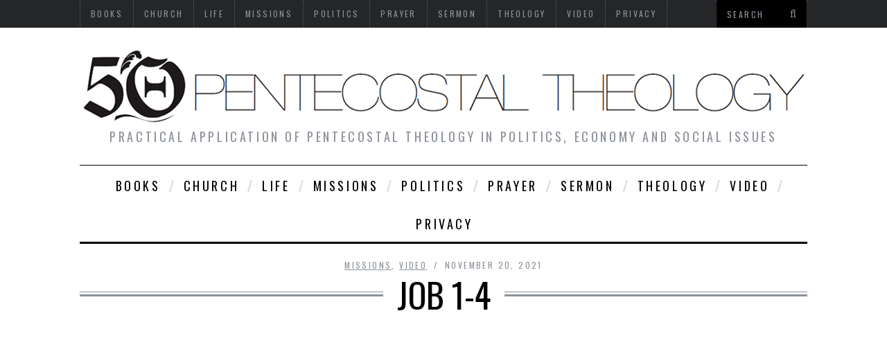

--- FILE ---
content_type: text/html; charset=UTF-8
request_url: https://www.pentecostaltheology.com/job-1-4/
body_size: 11217
content:



<!DOCTYPE html>
<!--[if lt IE 9]><html lang="en-US" prefix="og: http://ogp.me/ns# fb: http://ogp.me/ns/fb#" class="oldie"><![endif]-->
<!--[if !(IE)]><!--><html lang="en-US" prefix="og: http://ogp.me/ns# fb: http://ogp.me/ns/fb#"><!--<![endif]-->
<head>
<meta charset="UTF-8" />
<title>Job 1-4 | Pentecostal Theology</title>

<!-- Meta Viewport -->
<meta name="viewport" content="width=device-width, initial-scale=1.0">

<link rel="shortcut icon" href="https://www.pentecostaltheology.com/wp-content/uploads/2015/12/cropped-01.png" />
<link rel="apple-touch-icon-precomposed" href="https://www.pentecostaltheology.com/wp-content/themes/simplemag/images/retina-favicon.png" />

<meta name='robots' content='max-image-preview:large' />

<!-- Open Graph Meta Tags generated by MashShare 4.0.47 - https://mashshare.net -->
<meta property="og:type" content="article" /> 
<meta property="og:title" content="Job 1-4" />
<meta property="og:description" content="http://youtu.be/L3RjZfGx-Rk Bible reading KJV" />
<meta property="og:image" content="https://www.pentecostaltheology.com/wp-content/uploads/2021/08/Job-14.png" />
<meta property="og:url" content="https://www.pentecostaltheology.com/job-1-4/" />
<meta property="og:site_name" content="Pentecostal Theology" />
<meta property="article:publisher" content="https://www.facebook.com/troyday70" />
<meta property="article:published_time" content="2021-11-20T08:25:28-05:00" />
<meta property="article:modified_time" content="2021-11-16T19:55:09-05:00" />
<meta property="og:updated_time" content="2021-11-16T19:55:09-05:00" />
<!-- Open Graph Meta Tags generated by MashShare 4.0.47 - https://www.mashshare.net --><link rel='dns-prefetch' href='//fonts.googleapis.com' />
<link rel="alternate" type="application/rss+xml" title="Pentecostal Theology &raquo; Feed" href="https://www.pentecostaltheology.com/feed/" />
<link rel="alternate" type="application/rss+xml" title="Pentecostal Theology &raquo; Comments Feed" href="https://www.pentecostaltheology.com/comments/feed/" />
<link rel="alternate" type="application/rss+xml" title="Pentecostal Theology &raquo; Job 1-4 Comments Feed" href="https://www.pentecostaltheology.com/job-1-4/feed/" />
<link rel="alternate" title="oEmbed (JSON)" type="application/json+oembed" href="https://www.pentecostaltheology.com/wp-json/oembed/1.0/embed?url=https%3A%2F%2Fwww.pentecostaltheology.com%2Fjob-1-4%2F" />
<link rel="alternate" title="oEmbed (XML)" type="text/xml+oembed" href="https://www.pentecostaltheology.com/wp-json/oembed/1.0/embed?url=https%3A%2F%2Fwww.pentecostaltheology.com%2Fjob-1-4%2F&#038;format=xml" />
<style id='wp-img-auto-sizes-contain-inline-css' type='text/css'>
img:is([sizes=auto i],[sizes^="auto," i]){contain-intrinsic-size:3000px 1500px}
/*# sourceURL=wp-img-auto-sizes-contain-inline-css */
</style>
<style id='wp-emoji-styles-inline-css' type='text/css'>

	img.wp-smiley, img.emoji {
		display: inline !important;
		border: none !important;
		box-shadow: none !important;
		height: 1em !important;
		width: 1em !important;
		margin: 0 0.07em !important;
		vertical-align: -0.1em !important;
		background: none !important;
		padding: 0 !important;
	}
/*# sourceURL=wp-emoji-styles-inline-css */
</style>
<link rel='stylesheet' id='mashsb-styles-css' href='https://www.pentecostaltheology.com/wp-content/plugins/mashsharer/assets/css/mashsb.min.css?ver=4.0.47' type='text/css' media='all' />
<style id='mashsb-styles-inline-css' type='text/css'>
.mashsb-count {color:#cccccc;}@media only screen and (min-width:568px){.mashsb-buttons a {min-width: 177px;}}
/*# sourceURL=mashsb-styles-inline-css */
</style>
<link rel='stylesheet' id='framework-css' href='https://www.pentecostaltheology.com/wp-content/themes/simplemag/css/framework.css?ver=6.9' type='text/css' media='all' />
<link rel='stylesheet' id='icons-css' href='https://www.pentecostaltheology.com/wp-content/themes/simplemag/css/icons.css?ver=6.9' type='text/css' media='all' />
<link rel='stylesheet' id='main-style-css' href='https://www.pentecostaltheology.com/wp-content/themes/simplemag/style.css?ver=6.9' type='text/css' media='all' />
<link rel='stylesheet' id='google-fonts-css' href='https://fonts.googleapis.com/css?family=Lato%3A300%2C300italic%2C400%2C400italic%2C700%2C700italic%2C900%2C900italic%7COswald%3A300%2C300italic%2C400%2C400italic%2C700%2C700italic%2C900%2C900italic%27+rel%3D%27stylesheet%27+type%3D%27text%2Fcss&#038;ver=6.9' type='text/css' media='all' />
<script type="text/javascript" src="https://www.pentecostaltheology.com/wp-includes/js/jquery/jquery.min.js?ver=3.7.1" id="jquery-core-js"></script>
<script type="text/javascript" src="https://www.pentecostaltheology.com/wp-includes/js/jquery/jquery-migrate.min.js?ver=3.4.1" id="jquery-migrate-js"></script>
<script type="text/javascript" id="mashsb-js-extra">
/* <![CDATA[ */
var mashsb = {"shares":"26","round_shares":"1","animate_shares":"1","dynamic_buttons":"0","share_url":"https://www.pentecostaltheology.com/job-1-4/","title":"Job+1-4","image":"https://www.pentecostaltheology.com/wp-content/uploads/2021/08/Job-14.png","desc":"http://youtu.be/L3RjZfGx-Rk\n\nBible reading KJV","hashtag":"Pentecost","subscribe":"content","subscribe_url":"","activestatus":"1","singular":"1","twitter_popup":"1","refresh":"0","nonce":"9fb150e428","postid":"162460","servertime":"1770079682","ajaxurl":"https://www.pentecostaltheology.com/wp-admin/admin-ajax.php"};
//# sourceURL=mashsb-js-extra
/* ]]> */
</script>
<script type="text/javascript" src="https://www.pentecostaltheology.com/wp-content/plugins/mashsharer/assets/js/mashsb.min.js?ver=4.0.47" id="mashsb-js"></script>
<link rel="https://api.w.org/" href="https://www.pentecostaltheology.com/wp-json/" /><link rel="alternate" title="JSON" type="application/json" href="https://www.pentecostaltheology.com/wp-json/wp/v2/posts/162460" /><link rel="EditURI" type="application/rsd+xml" title="RSD" href="https://www.pentecostaltheology.com/xmlrpc.php?rsd" />
<meta name="generator" content="WordPress 6.9" />
<link rel="canonical" href="https://www.pentecostaltheology.com/job-1-4/" />
<link rel='shortlink' href='https://www.pentecostaltheology.com/?p=162460' />

<style>
/* Theme Options Styling */
body {font-family:'Lato', Arial, Verdana, 'Helvetica Neue', Helvetica, sans-serif;}
h1, h2, h3, h4, h5, h6, .tagline, .sub-title, .menu a, .widget_pages, .widget_categories, .entry-meta, .entry-note, .read-more, #submit, .single .entry-content p:first-child:first-letter, input#s, .widget_ti-about-site p, .comments .vcard, #respond label, .copyright, #wp-calendar tbody, .latest-reviews i, .score-box .total {font-family: 'Oswald', Arial, Verdana, 'Helvetica Neue', Helvetica, sans-serif; font-weight:400;}

.sub-menu ul li a:hover, .secondary-menu a:hover, .secondary-menu .current_page_item > a, .top-strip nav > ul > li:hover > a, .footer-sidebar .widget h3, .footer-sidebar .tweetList li i {color:#6793bf !important;}
#masthead .main-menu > ul > li.sub-hover > a:after{border-color:transparent transparent #6793bf;}
#masthead .main-menu > ul > li{font-size:18px;}
#masthead .main-menu .sub-menu{border-top-color:#6793bf;}
.widget_ti_most_commented span i:after{border-top-color:#6793bf;border-left-color:#6793bf;}
.entry-image, .page-numbers .current, .link-pages span, .score-line span, .widget_ti_most_commented span {background-color:#6793bf;}
::selection {background-color:#6793bf;}
::-moz-selection {background-color:#6793bf;}

</style>
<style type="text/css">.recentcomments a{display:inline !important;padding:0 !important;margin:0 !important;}</style><link rel="icon" href="https://www.pentecostaltheology.com/wp-content/uploads/2015/12/cropped-01-32x32.png" sizes="32x32" />
<link rel="icon" href="https://www.pentecostaltheology.com/wp-content/uploads/2015/12/cropped-01-192x192.png" sizes="192x192" />
<link rel="apple-touch-icon" href="https://www.pentecostaltheology.com/wp-content/uploads/2015/12/cropped-01-180x180.png" />
<meta name="msapplication-TileImage" content="https://www.pentecostaltheology.com/wp-content/uploads/2015/12/cropped-01-270x270.png" />

    <!-- START - Open Graph and Twitter Card Tags 3.3.9 -->
     <!-- Facebook Open Graph -->
      <meta property="og:locale" content="en_US"/>
      <meta property="og:site_name" content="Pentecostal Theology"/>
      <meta property="og:title" content="Job 1-4"/>
      <meta property="og:url" content="https://www.pentecostaltheology.com/job-1-4/"/>
      <meta property="og:type" content="article"/>
      <meta property="og:description" content="http://youtu.be/L3RjZfGx-Rk

Bible reading KJV"/>
      <meta property="og:image" content="https://www.pentecostaltheology.com/wp-content/uploads/2021/08/Job-14.png"/>
      <meta property="og:image:url" content="https://www.pentecostaltheology.com/wp-content/uploads/2021/08/Job-14.png"/>
      <meta property="og:image:secure_url" content="https://www.pentecostaltheology.com/wp-content/uploads/2021/08/Job-14.png"/>
      <meta property="article:published_time" content="2021-11-20T08:25:28-05:00"/>
      <meta property="article:modified_time" content="2021-11-16T19:55:09-05:00" />
      <meta property="og:updated_time" content="2021-11-16T19:55:09-05:00" />
      <meta property="article:section" content="missions"/>
      <meta property="article:section" content="video"/>
     <!-- Google+ / Schema.org -->
     <!-- Twitter Cards -->
      <meta name="twitter:title" content="Job 1-4"/>
      <meta name="twitter:url" content="https://www.pentecostaltheology.com/job-1-4/"/>
      <meta name="twitter:description" content="http://youtu.be/L3RjZfGx-Rk

Bible reading KJV"/>
      <meta name="twitter:image" content="https://www.pentecostaltheology.com/wp-content/uploads/2021/08/Job-14.png"/>
      <meta name="twitter:card" content="summary_large_image"/>
     <!-- SEO -->
     <!-- Misc. tags -->
     <!-- is_singular -->
    <!-- END - Open Graph and Twitter Card Tags 3.3.9 -->
        
    <meta http-equiv="Content-Security-Policy" content="upgrade-insecure-requests">	
<script async src="https://pagead2.googlesyndication.com/pagead/js/adsbygoogle.js?client=ca-pub-1402659787238748"
     crossorigin="anonymous"></script>
</head>

<body class="wp-singular post-template-default single single-post postid-162460 single-format-standard wp-theme-simplemag">

<div id="outer-wrap">
    <div id="inner-wrap">

    <div id="pageslide">
        <a id="close-pageslide" href="#top"><i class="icon-remove-sign"></i></a>
    </div><!-- Sidebar in Mobile View -->

    <header id="masthead" role="banner" class="clearfix">
            
        <div class="top-strip">
            <div class="wrapper clearfix">
            
                
<form method="get" id="searchform" action="https://www.pentecostaltheology.com/" role="search">
	<input type="text" name="s" id="s" value="Search" onfocus="if(this.value=='Search')this.value='';" onblur="if(this.value=='')this.value='Search';" />
    <button type="submit">
    	<i class="icon-search"></i>
    </button>
</form>                
                <a id="open-pageslide" href="#pageslide"><i class="icon-menu"></i></a>
                
                <nav class="secondary-menu"><ul id="secondary-nav" class="menu"><li id="menu-item-2579" class="menu-item menu-item-type-taxonomy menu-item-object-category menu-item-2579"><a href="https://www.pentecostaltheology.com/category/books/">books</a></li>
<li id="menu-item-2580" class="menu-item menu-item-type-taxonomy menu-item-object-category menu-item-2580"><a href="https://www.pentecostaltheology.com/category/church/">church</a></li>
<li id="menu-item-2584" class="menu-item menu-item-type-taxonomy menu-item-object-category menu-item-2584"><a href="https://www.pentecostaltheology.com/category/life/">life</a></li>
<li id="menu-item-2585" class="menu-item menu-item-type-taxonomy menu-item-object-category current-post-ancestor current-menu-parent current-post-parent menu-item-2585"><a href="https://www.pentecostaltheology.com/category/missions/">missions</a></li>
<li id="menu-item-2592" class="menu-item menu-item-type-taxonomy menu-item-object-category menu-item-2592"><a href="https://www.pentecostaltheology.com/category/politics/">politics</a></li>
<li id="menu-item-2587" class="menu-item menu-item-type-taxonomy menu-item-object-category menu-item-2587"><a href="https://www.pentecostaltheology.com/category/prayer/">prayer</a></li>
<li id="menu-item-2588" class="menu-item menu-item-type-taxonomy menu-item-object-category menu-item-2588"><a href="https://www.pentecostaltheology.com/category/sermon/">sermon</a></li>
<li id="menu-item-2590" class="menu-item menu-item-type-taxonomy menu-item-object-category menu-item-2590"><a href="https://www.pentecostaltheology.com/category/theology/">theology</a></li>
<li id="menu-item-2591" class="menu-item menu-item-type-taxonomy menu-item-object-category current-post-ancestor current-menu-parent current-post-parent menu-item-2591"><a href="https://www.pentecostaltheology.com/category/video/">video</a></li>
<li id="menu-item-203872" class="menu-item menu-item-type-post_type menu-item-object-page menu-item-203872"><a href="https://www.pentecostaltheology.com/privacy/">Privacy</a></li>
</ul></nav>            </div><!-- .wrapper -->
        </div><!-- .top-strip -->
		
            
        <div class="wrapper">
        
            <div id="branding" class="animated">
                <!-- Logo -->
				                <a class="logo" href="https://www.pentecostaltheology.com/">
                    <img src="https://www.pentecostaltheology.com/wp-content/uploads/2015/12/5o1.png" alt="Pentecostal Theology - Practical application of Pentecostal theology in politics, economy and social issues" title="Pentecostal Theology - Practical application of Pentecostal theology in politics, economy and social issues" />
                </a>
                <!-- End Logo -->
                
                                <span class="tagline">
                    Practical application of Pentecostal theology in politics, economy and social issues                </span>
                            </div>
            
            <nav class="animated main-menu"><ul id="main-nav" class="menu"><li id="menu-item-2579" class="menu-item menu-item-type-taxonomy menu-item-object-category"><a href="https://www.pentecostaltheology.com/category/books/">books</a></li>
<li id="menu-item-2580" class="menu-item menu-item-type-taxonomy menu-item-object-category"><a href="https://www.pentecostaltheology.com/category/church/">church</a></li>
<li id="menu-item-2584" class="menu-item menu-item-type-taxonomy menu-item-object-category"><a href="https://www.pentecostaltheology.com/category/life/">life</a></li>
<li id="menu-item-2585" class="menu-item menu-item-type-taxonomy menu-item-object-category current-post-ancestor current-menu-parent current-post-parent"><a href="https://www.pentecostaltheology.com/category/missions/">missions</a></li>
<li id="menu-item-2592" class="menu-item menu-item-type-taxonomy menu-item-object-category"><a href="https://www.pentecostaltheology.com/category/politics/">politics</a></li>
<li id="menu-item-2587" class="menu-item menu-item-type-taxonomy menu-item-object-category"><a href="https://www.pentecostaltheology.com/category/prayer/">prayer</a></li>
<li id="menu-item-2588" class="menu-item menu-item-type-taxonomy menu-item-object-category"><a href="https://www.pentecostaltheology.com/category/sermon/">sermon</a></li>
<li id="menu-item-2590" class="menu-item menu-item-type-taxonomy menu-item-object-category"><a href="https://www.pentecostaltheology.com/category/theology/">theology</a></li>
<li id="menu-item-2591" class="menu-item menu-item-type-taxonomy menu-item-object-category current-post-ancestor current-menu-parent current-post-parent"><a href="https://www.pentecostaltheology.com/category/video/">video</a></li>
<li id="menu-item-203872" class="menu-item menu-item-type-post_type menu-item-object-page"><a href="https://www.pentecostaltheology.com/privacy/">Privacy</a></li>
</ul></nav>    
        </div><!-- .wrapper -->     
    </header><!-- #masthead -->        
    <section id="content" role="main" class="clearfix animated">

               
      <article id="post-162460" class="post-162460 post type-post status-publish format-standard has-post-thumbnail hentry category-missions category-video tag-1-4 tag-job">
      
        <header class="entry-header wrapper">
            
            <div class="entry-meta">
               <span class="entry-category"><a href="https://www.pentecostaltheology.com/category/missions/" >missions</a>, <a href="https://www.pentecostaltheology.com/category/video/" >video</a></span>
               <span class="entry-date">November 20, 2021</span>
            </div>
            
            <h1 class="entry-title single-title">
                <span>Job 1-4</span>
            </h1>
            
        </header>

        <div class="entry-media">
            <img width="640" height="360" src="https://www.pentecostaltheology.com/wp-content/uploads/2021/08/Job-14.png" class="attachment-big-size size-big-size wp-post-image" alt="Job 1-4" decoding="async" fetchpriority="high" srcset="https://www.pentecostaltheology.com/wp-content/uploads/2021/08/Job-14.png 640w, https://www.pentecostaltheology.com/wp-content/uploads/2021/08/Job-14-620x349.png 620w, https://www.pentecostaltheology.com/wp-content/uploads/2021/08/Job-14-300x169.png 300w, https://www.pentecostaltheology.com/wp-content/uploads/2021/08/Job-14-600x338.png 600w" sizes="(max-width: 640px) 100vw, 640px" />        </div>
        
        <div class="wrapper">
        
                <div class="grids">
            <div class="grid-8">
                        
                
                           
            
                <div class="single-box clearfix entry-content">
					
<h4><a href="https://www.facebook.com/groups/pentecostaltheologygroup">Click to join the conversation with over 500,000 Pentecostal believers and scholars<br></h4>
	
					<a href="https://facebook.com/profile.php?id=0" target="_blank"></a> | <a href="https://www.pentecostaltheology.com/">PentecostalTheology.com</a><br><br>
	
	<!-- Begin Mailchimp Signup Form -->
<link href="//cdn-images.mailchimp.com/embedcode/slim-10_7_dtp.css" rel="stylesheet" type="text/css">
<style type="text/css">
	#mc_embed_signup{background:#fff; clear:left; font:14px Helvetica,Arial,sans-serif; }
	/* Add your own Mailchimp form style overrides in your site stylesheet or in this style block.
	   We recommend moving this block and the preceding CSS link to the HEAD of your HTML file. */
</style>
<div id="mc_embed_signup">
<form action="https://PentecostalTheology.us13.list-manage.com/subscribe/post?u=5952e06caf9a99534c9f4e217&id=66a475fa6d" method="post" id="mc-embedded-subscribe-form" name="mc-embedded-subscribe-form" class="validate" target="_blank" novalidate>
    <div id="mc_embed_signup_scroll">
	<label for="mce-EMAIL">SIGN UP to RECEIVE our weekly NEWSLETTERS on PENTECOST</label>
	<input type="email" value="" name="EMAIL" class="email" id="mce-EMAIL" placeholder="email address" required>
    <!-- real people should not fill this in and expect good things - do not remove this or risk form bot signups-->
    <div style="position: absolute; left: -5000px;" aria-hidden="true"><input type="text" name="b_5952e06caf9a99534c9f4e217_66a475fa6d" tabindex="-1" value=""></div>
        <div class="optionalParent">
            <div class="clear foot">
                <input type="submit" value="Subscribe" name="subscribe" id="mc-embedded-subscribe" class="button">
                <p class="brandingLogo"><a href="http://eepurl.com/hRNBJ9" title="Mailchimp - email marketing made easy and fun"><img src="https://eep.io/mc-cdn-images/template_images/branding_logo_text_dark_dtp.svg"></a></p>
            </div>
        </div>
    </div>
</form>
</div>

<!--End mc_embed_signup-->
	
 	<a href="https://www.amazon.com/Digital-Discipleship-John-Baptists-People/dp/B0FSDJZNKD?tag=wildwoocom-20"><img alt="" src="https://www.pentecostaltheology.com/wp-content/uploads/2025/11/Digital-Discipleship-A-Call-for-Digital-John-the-Baptists-to-the-Rise-of-a-Digital-People.jpg" target="_blank" style="width: 615px; height: 100px;"/></a>

             <aside class="mashsb-container mashsb-main "><div class="mashsb-box"><div class="mashsb-buttons"><a class="mashicon-facebook mash-large mashsb-noshadow" href="https://www.facebook.com/dialog/share?app_id=328484607358438&amp;display=popup&amp;href=https%3A%2F%2Fwww.pentecostaltheology.com%2Fjob-1-4%2F" target="_top" rel="nofollow"><span class="icon"></span><span class="text">Facebook</span></a><a class="mashicon-twitter mash-large mashsb-noshadow" href="https://twitter.com/intent/tweet?text=Job%201-4&amp;url=https://www.pentecostaltheology.com/?p=162460&amp;via=Pentecost" target="_top" rel="nofollow"><span class="icon"></span><span class="text">Twitter</span></a><a class="mashicon-subscribe mash-large mashsb-noshadow" href="#" target="_top" rel="nofollow"><span class="icon"></span><span class="text">Subscribe</span></a><div class="onoffswitch2 mash-large mashsb-noshadow" style="display:none"></div></div>
            </div>
                <div style="clear:both"></div><div class="mashsb-toggle-container"></div></aside>
            <!-- Share buttons by mashshare.net - Version: 4.0.47--><p><iframe title="Job 1-4" width="690" height="388" src="https://www.youtube.com/embed/L3RjZfGx-Rk?feature=oembed" frameborder="0" allow="accelerometer; autoplay; clipboard-write; encrypted-media; gyroscope; picture-in-picture" allowfullscreen></iframe></p>
<p>Bible reading KJV</p>
                                    </div>
                
                                
                                
                <div class="single-box clearfix"><div id="tags-box"><i class="icon-tag"></i><a href="https://www.pentecostaltheology.com/tag/1-4/" rel="tag">1-4</a><a href="https://www.pentecostaltheology.com/tag/job/" rel="tag">job</a></div></div>                
                
                                
                
<div id="author-box" class="single-box">
    <div class="clearfix inner">
    
        <div class="avatar">
            <img alt='' src='https://secure.gravatar.com/avatar/8523bc74b586a7c7c906f3767da014f9214665c36d7ac0c218f095676391e4df?s=96&#038;d=mm&#038;r=g' srcset='https://secure.gravatar.com/avatar/8523bc74b586a7c7c906f3767da014f9214665c36d7ac0c218f095676391e4df?s=192&#038;d=mm&#038;r=g 2x' class='avatar avatar-96 photo' height='96' width='96' decoding='async'/>        </div><!-- .avatar -->
        
        
        <div class="author-info">
        
            <h2>
            	                <a href="https://www.pentecostaltheology.com/author/admin/">
                    PentecostalTheology .com                </a>
                            </h2>
            <p></p>
        
        </div><!-- .info -->
        
        
        <ul class="author-social">
        	
                        
                
                        
                
                
        </ul>
     
    </div>  
</div><!-- #author-box -->                

                <nav class="single-box clearfix nav-single">
                                        <div class="nav-previous">
                        <a href="https://www.pentecostaltheology.com/prophetic-name-biden-in-hebrew/" rel="prev"><i class="icon-chevron-left"></i><span class="sub-title">Previous article</span><br />Prophetic Name Biden In Hebrew</a>                    </div>
                                        
                                        <span class="sep"></span>
                     
                    
                                        <div class="nav-next">
                        <a href="https://www.pentecostaltheology.com/three-women-and-the-american-church-perry-stone/" rel="next"><i class="icon-chevron-right"></i><span class="sub-title">Next article</span><br />Three Women and the American Church | Perry Stone</a>                    </div>
                                    </nav><!-- .nav-single -->

                                
                


			
	


		<div id="respond" class="single-box">
		
            <h3 class="entry-title">
            
				
                					Be first to comment                                
                <span class="cancel_reply">
                    <a rel="nofollow" id="cancel-comment-reply-link" href="/job-1-4/#respond" style="display:none;">Click here to cancel reply.</a>                </span>
            
            </h3>
			
            	<div id="respond" class="comment-respond">
		<h3 id="reply-title" class="comment-reply-title"> <small><a rel="nofollow" id="cancel-comment-reply-link" href="/job-1-4/#respond" style="display:none;">Cancel reply</a></small></h3><form action="https://www.pentecostaltheology.com/wp-comments-post.php" method="post" id="commentform" class="comment-form"><p class="comment-form-comment"><label for="comment">Comment <span class="required">*</span></label> <textarea id="comment" name="comment" cols="45" rows="8" maxlength="65525" required="required"></textarea></p><p class="comment-form-author"><label for="author">Name</label> <input id="author" name="author" type="text" value="" size="30" maxlength="245" autocomplete="name" /></p>
<p class="comment-form-email"><label for="email">Email</label> <input id="email" name="email" type="text" value="" size="30" maxlength="100" autocomplete="email" /></p>
<p class="comment-form-url"><label for="url">Website</label> <input id="url" name="url" type="text" value="" size="30" maxlength="200" autocomplete="url" /></p>
<p class="form-submit"><input name="submit" type="submit" id="submit" class="submit" value="Post Comment" /> <input type='hidden' name='comment_post_ID' value='162460' id='comment_post_ID' />
<input type='hidden' name='comment_parent' id='comment_parent' value='0' />
</p><p style="display: none;"><input type="hidden" id="akismet_comment_nonce" name="akismet_comment_nonce" value="1956185f8c" /></p><p style="display: none !important;" class="akismet-fields-container" data-prefix="ak_"><label>&#916;<textarea name="ak_hp_textarea" cols="45" rows="8" maxlength="100"></textarea></label><input type="hidden" id="ak_js_1" name="ak_js" value="135"/><script>document.getElementById( "ak_js_1" ).setAttribute( "value", ( new Date() ).getTime() );</script></p></form>	</div><!-- #respond -->
	<p class="akismet_comment_form_privacy_notice">This site uses Akismet to reduce spam. <a href="https://akismet.com/privacy/" target="_blank" rel="nofollow noopener">Learn how your comment data is processed.</a></p>		
						
		</div>
	        
                            </div><!-- .grid-8 -->
            
                <div class="grid-4">
                    
    <aside class="sidebar" role="complementary">
	<div id="block-2" class="widget widget_block"><h3>GET our app-STAY rapture READY</h3>
<p><a href="https://play.google.com/store/apps/details?id=com.pentecostaltheology"><img decoding="async" class="alignnone size-medium wp-image-172926" src="https://www.pentecostaltheology.com/wp-content/uploads/2022/01/en_badge_web_generic1-620x240.png" alt="" width="300" srcset="https://www.pentecostaltheology.com/wp-content/uploads/2022/01/en_badge_web_generic1-620x240.png 620w, https://www.pentecostaltheology.com/wp-content/uploads/2022/01/en_badge_web_generic1-300x116.png 300w, https://www.pentecostaltheology.com/wp-content/uploads/2022/01/en_badge_web_generic1-600x232.png 600w, https://www.pentecostaltheology.com/wp-content/uploads/2022/01/en_badge_web_generic1.png 646w" sizes="(max-width: 620px) 100vw, 620px" /></a></p></div><div id="recent-comments-2" class="widget widget_recent_comments"><h3>Most Talked About Today</h3><ul id="recentcomments"><li class="recentcomments"><span class="comment-author-link">DrCharles Satterwhite</span> on <a href="https://www.pentecostaltheology.com/how-many-people-die-during-the-great-tribulation/#comment-160790">How many people die during the Great Tribulation?</a></li><li class="recentcomments"><span class="comment-author-link">Troy Day</span> on <a href="https://www.pentecostaltheology.com/is-groundhog-day-in-the-bible/#comment-160787">Is groundhog DAY in the BIBLE?</a></li><li class="recentcomments"><span class="comment-author-link">Dr. Timothy Cremeens</span> on <a href="https://www.pentecostaltheology.com/2026-proclamation/#comment-160784">2026 Proclamation</a></li><li class="recentcomments"><span class="comment-author-link">Terry Wiles</span> on <a href="https://www.pentecostaltheology.com/how-many-people-die-during-the-great-tribulation/#comment-160781">How many people die during the Great Tribulation?</a></li><li class="recentcomments"><span class="comment-author-link">Pentecostal Theology</span> on <a href="https://www.pentecostaltheology.com/how-many-people-die-during-the-great-tribulation/#comment-160774">How many people die during the Great Tribulation?</a></li></ul></div><!-- MashShare Most Popular Widget //--><div id="mashsb_mostshared_posts_widget-2" class="widget widget_mashsb_mostshared_posts_widget"><h3>Most Shared Today</h3><ul class="mashsb-share-widget"><li><div class="mashsb-widget-img" style="background-image: url(https://www.pentecostaltheology.com/wp-content/uploads/2021/01/mlk-a-just-law-is-a-man-made-code4.jpg);background-size: cover;background-repeat: no-repeat;background-position: 50% 50%;width:80px;height:80px;"><a class="mashsb-widget-link" href="https://www.pentecostaltheology.com/mlk-a-just-law-is-a-man-made-code/" style="display:block;width:80px;height:80px;">&nbsp</a></div><div class="mashsb-widget-post-title"><a class="mashsb-widget-link" href="https://www.pentecostaltheology.com/mlk-a-just-law-is-a-man-made-code/">#MLK A just law is a man ...</a></div><div class="mashsb-excerpt">#MLK  “A just law is a man made code that squares with the moral law or the law of Go</div> <span class="mashicon-share">131 Shares</span></li></ul></div><!-- MashShare Most Popular Widget End //-->    </aside><!-- .sidebar -->                </div>
            </div><!-- .grids -->
                        
            </div><!-- .wrapper -->
        </article>
              
        
    </section><!-- #content -->
    
    

<div class="widget slide-dock">

    <a class="close-dock" href="#" title="Close"><i class="icon-remove-sign"></i></a>
    <h3></h3>
    
    <div class="entries">
    
        
        <article>
        	<figure class="entry-image">
                <a href="https://www.pentecostaltheology.com/a-s-worrells-new-testament-a-landmark-baptist-pentecostal-bible-translation-from-the-early-twentieth-century/">
                    
                        <img width="600" height="360" src="https://www.pentecostaltheology.com/wp-content/uploads/2024/03/A-S-Worrells-New-Testament-A-Landmark-Baptist-Pentecostal-Bible-Translation-From-The-Early-Twentieth-Century-600x360.png" class="attachment-medium-size size-medium-size wp-post-image" alt="A. S. Worrells New Testament A Landmark Baptist Pentecostal Bible Translation From The Early Twentieth Century" decoding="async" loading="lazy" />
                </a>
            </figure>
            
            <h4 class="entry-title">
            	<a href="https://www.pentecostaltheology.com/a-s-worrells-new-testament-a-landmark-baptist-pentecostal-bible-translation-from-the-early-twentieth-century/">
					A. S. Worrells New Testament A Landmark Baptist Pentecostal Bible Translation From The Early Twentieth Century
                </a>
            </h4>
            
            <div class="entry-summary">
                <p>Pneuma 29 (2007) 254-280 A. S. Worrell’s New Testament: A Landmark Baptist-Pentecostal Bible Translation from the Early Twentieth Century Michael Kuykendall Associate Professor of&#8230;</p>

            </div>
        </article>
        
    
    </div>
    

</div><!-- .slide-dock -->
<div id="contentad51201"></div>
   
<h2 id="linkc" style="position:fixed;right:-800px;top:-600px;overflow:hidden;width:150px;visibility:hidden;">
<a href="https://www.habercinizgeldi.com/">Haber oku</a>
<a href="https://www.bektasoglunakliyat.com.tr/tuzla-evden-eve-nakliyat.html" title="nakliyat">tuzla evden eve nakliyat</a>
</h2>
    <footer id="footer" role="contentinfo" class="animated">
    
        

    <div class="footer-sidebar">
            <div id="supplementary" class="wrapper clearfix columns col-3">
                                <div id="first" class="widget-area" role="complementary">
                    <div id="custom_html-2" class="widget_text widget widget_custom_html"><div class="textwidget custom-html-widget"><script async src="//pagead2.googlesyndication.com/pagead/js/adsbygoogle.js"></script>
<!-- harmoneyes -->
<ins class="adsbygoogle"
     style="display:inline-block;width:444px;height:150px"
     data-ad-client="ca-pub-1402659787238748"
     data-ad-slot="0297765003"></ins>
<script>
(adsbygoogle = window.adsbygoogle || []).push({});
</script></div></div>                </div><!-- #first .widget-area -->
                            
                                <div id="second" class="widget-area" role="complementary">
                    <div id="text-4" class="widget widget_text">			<div class="textwidget"><p><b><img loading="lazy" decoding="async" src="https://www.pentecostaltheology.com/wp-content/uploads/2016/05/Kenneth-J.-Archer.jpg" width="40" height="40" align="left" border="0" hspace="5" vspace="5" />Dr. Kenneth J. Archer:</b><a href="https://www.pentecostaltheology.com/egalitarian-vs-complementarian-views-on-women-in-ministry-in-pentecostal-theology-a-combined-discussion-on-tradition-and-praxis/"><br />
A Pentecostal egalitarian view of humanity</a><br />
<b><img loading="lazy" decoding="async" src="https://www.pentecostaltheology.com/wp-content/uploads/2018/02/Dr-Paul-King.jpg" width="40" height="40" align="left" border="0" hspace="5" vspace="5" />Dr. Paul King: </b><a href="https://www.pentecostaltheology.com/paul-king-john-a-macmillans-teaching-regarding-the-authority-of-the-believer-and-its-impact-on-the-evangelical-pentecostal-and-charismatic-movements/"><br />
John A. MacMillan Regarding the Authority of the Believer</a><br />
<b><img loading="lazy" decoding="async" src="https://www.pentecostaltheology.com/wp-content/uploads/2018/02/extrac_full1.jpg" width="40" height="40" align="left" border="0" hspace="5" vspace="5" />Dr. Amos Yong: </b><a href="https://www.pentecostaltheology.com/pentecostal-pastors-and-scholars-to-president-trump-we-call-on-you-to-repent/"><br />
Pentecostal pastors and scholars to President Trump</a></p>
</div>
		</div>                </div><!-- #second .widget-area -->
                            
                                <div id="third" class="widget-area" role="complementary">
                    <div id="text-6" class="widget widget_text">			<div class="textwidget"><p><b> <img loading="lazy" decoding="async" src="https://www.pentecostaltheology.com/wp-content/uploads/2018/02/Andrew-Gabriel.jpg" width="40" height="40" align="left" border="0" hspace="5" vspace="5" />Dr. Andrew Gabriel: </b><a href="https://www.pentecostaltheology.com/why-is-joel-osteens-megachurch-still-growing/"><br />
Why is Joel Osteen’s Megachurch Still Growing?</a><br />
<b><img loading="lazy" decoding="async" src="https://www.pentecostaltheology.com/wp-content/uploads/2018/02/Harold-Hunter.jpg" width="40" height="40" align="left" border="0" hspace="5" vspace="5" /></b><b>Dr. Harold Hunter: </b><a href="https://www.pentecostaltheology.com/pentecostal-roots-of-the-azusa-street-revival/"><br />
The Forgotten Roots of the Azusa Street Revival</a><br />
<b><img loading="lazy" decoding="async" src="https://www.pentecostaltheology.com/wp-content/uploads/2018/02/Dr.-Terry-Cross.jpg" width="40" height="40" align="left" border="0" hspace="5" vspace="5" />Dr. Terry Cross: </b><a href="https://www.pentecostaltheology.com/dr-terry-cross-the-doctrine-of-healing/"><br />
The Doctrine of Healing</a></p>
</div>
		</div>                </div><!-- #third .widget-area -->
                            </div><!-- #supplementary -->
	</div>        
        <div class="copyright">
            <div class="wrapper">
            	<div class="grids">
                    <div class="grid-10">
                        PRACTICAL APPLICATION OF PENTECOSTAL THEOLOGY IN POLITICS, ECONOMY AND SOCIAL ISSUES                    </div>
                    <div class="grid-2">
                        <a href="#" class="back-top">Back to top <i class="icon-chevron-up"></i></a>
                    </div>
                </div>
            </div>
        </div>
            
    </footer><!-- #footer -->
    
    </div><!-- #inner-wrap -->
</div><!-- #outer-wrap -->
    
<script type="speculationrules">
{"prefetch":[{"source":"document","where":{"and":[{"href_matches":"/*"},{"not":{"href_matches":["/wp-*.php","/wp-admin/*","/wp-content/uploads/*","/wp-content/*","/wp-content/plugins/*","/wp-content/themes/simplemag/*","/*\\?(.+)"]}},{"not":{"selector_matches":"a[rel~=\"nofollow\"]"}},{"not":{"selector_matches":".no-prefetch, .no-prefetch a"}}]},"eagerness":"conservative"}]}
</script>
<script type="text/javascript" src="https://www.pentecostaltheology.com/wp-includes/js/comment-reply.min.js?ver=6.9" id="comment-reply-js" async="async" data-wp-strategy="async" fetchpriority="low"></script>
<script type="text/javascript" src="https://www.pentecostaltheology.com/wp-content/themes/simplemag/js/jquery.flexslider-min.js?ver=2.1" id="flexslider-js"></script>
<script type="text/javascript" src="https://www.pentecostaltheology.com/wp-content/themes/simplemag/js/jquery.caroufredsel.js?ver=6.2.0" id="caroufredsel-js"></script>
<script type="text/javascript" src="https://www.pentecostaltheology.com/wp-content/themes/simplemag/js/jquery.touchSwipe.min.js?ver=1.3.3" id="touchswipe-js"></script>
<script type="text/javascript" src="https://www.pentecostaltheology.com/wp-content/themes/simplemag/js/jquery.assets.js?ver=1.0" id="assets-js"></script>
<script type="text/javascript" src="https://www.pentecostaltheology.com/wp-content/themes/simplemag/js/jquery.custom.js?ver=1.0" id="custom-js"></script>
<script defer type="text/javascript" src="https://www.pentecostaltheology.com/wp-content/plugins/akismet/_inc/akismet-frontend.js?ver=1763039452" id="akismet-frontend-js"></script>
<script id="wp-emoji-settings" type="application/json">
{"baseUrl":"https://s.w.org/images/core/emoji/17.0.2/72x72/","ext":".png","svgUrl":"https://s.w.org/images/core/emoji/17.0.2/svg/","svgExt":".svg","source":{"concatemoji":"https://www.pentecostaltheology.com/wp-includes/js/wp-emoji-release.min.js?ver=6.9"}}
</script>
<script type="module">
/* <![CDATA[ */
/*! This file is auto-generated */
const a=JSON.parse(document.getElementById("wp-emoji-settings").textContent),o=(window._wpemojiSettings=a,"wpEmojiSettingsSupports"),s=["flag","emoji"];function i(e){try{var t={supportTests:e,timestamp:(new Date).valueOf()};sessionStorage.setItem(o,JSON.stringify(t))}catch(e){}}function c(e,t,n){e.clearRect(0,0,e.canvas.width,e.canvas.height),e.fillText(t,0,0);t=new Uint32Array(e.getImageData(0,0,e.canvas.width,e.canvas.height).data);e.clearRect(0,0,e.canvas.width,e.canvas.height),e.fillText(n,0,0);const a=new Uint32Array(e.getImageData(0,0,e.canvas.width,e.canvas.height).data);return t.every((e,t)=>e===a[t])}function p(e,t){e.clearRect(0,0,e.canvas.width,e.canvas.height),e.fillText(t,0,0);var n=e.getImageData(16,16,1,1);for(let e=0;e<n.data.length;e++)if(0!==n.data[e])return!1;return!0}function u(e,t,n,a){switch(t){case"flag":return n(e,"\ud83c\udff3\ufe0f\u200d\u26a7\ufe0f","\ud83c\udff3\ufe0f\u200b\u26a7\ufe0f")?!1:!n(e,"\ud83c\udde8\ud83c\uddf6","\ud83c\udde8\u200b\ud83c\uddf6")&&!n(e,"\ud83c\udff4\udb40\udc67\udb40\udc62\udb40\udc65\udb40\udc6e\udb40\udc67\udb40\udc7f","\ud83c\udff4\u200b\udb40\udc67\u200b\udb40\udc62\u200b\udb40\udc65\u200b\udb40\udc6e\u200b\udb40\udc67\u200b\udb40\udc7f");case"emoji":return!a(e,"\ud83e\u1fac8")}return!1}function f(e,t,n,a){let r;const o=(r="undefined"!=typeof WorkerGlobalScope&&self instanceof WorkerGlobalScope?new OffscreenCanvas(300,150):document.createElement("canvas")).getContext("2d",{willReadFrequently:!0}),s=(o.textBaseline="top",o.font="600 32px Arial",{});return e.forEach(e=>{s[e]=t(o,e,n,a)}),s}function r(e){var t=document.createElement("script");t.src=e,t.defer=!0,document.head.appendChild(t)}a.supports={everything:!0,everythingExceptFlag:!0},new Promise(t=>{let n=function(){try{var e=JSON.parse(sessionStorage.getItem(o));if("object"==typeof e&&"number"==typeof e.timestamp&&(new Date).valueOf()<e.timestamp+604800&&"object"==typeof e.supportTests)return e.supportTests}catch(e){}return null}();if(!n){if("undefined"!=typeof Worker&&"undefined"!=typeof OffscreenCanvas&&"undefined"!=typeof URL&&URL.createObjectURL&&"undefined"!=typeof Blob)try{var e="postMessage("+f.toString()+"("+[JSON.stringify(s),u.toString(),c.toString(),p.toString()].join(",")+"));",a=new Blob([e],{type:"text/javascript"});const r=new Worker(URL.createObjectURL(a),{name:"wpTestEmojiSupports"});return void(r.onmessage=e=>{i(n=e.data),r.terminate(),t(n)})}catch(e){}i(n=f(s,u,c,p))}t(n)}).then(e=>{for(const n in e)a.supports[n]=e[n],a.supports.everything=a.supports.everything&&a.supports[n],"flag"!==n&&(a.supports.everythingExceptFlag=a.supports.everythingExceptFlag&&a.supports[n]);var t;a.supports.everythingExceptFlag=a.supports.everythingExceptFlag&&!a.supports.flag,a.supports.everything||((t=a.source||{}).concatemoji?r(t.concatemoji):t.wpemoji&&t.twemoji&&(r(t.twemoji),r(t.wpemoji)))});
//# sourceURL=https://www.pentecostaltheology.com/wp-includes/js/wp-emoji-loader.min.js
/* ]]> */
</script>

<script defer src="https://static.cloudflareinsights.com/beacon.min.js/vcd15cbe7772f49c399c6a5babf22c1241717689176015" integrity="sha512-ZpsOmlRQV6y907TI0dKBHq9Md29nnaEIPlkf84rnaERnq6zvWvPUqr2ft8M1aS28oN72PdrCzSjY4U6VaAw1EQ==" data-cf-beacon='{"version":"2024.11.0","token":"45f21526727b470cbedddbe6683f6ec2","r":1,"server_timing":{"name":{"cfCacheStatus":true,"cfEdge":true,"cfExtPri":true,"cfL4":true,"cfOrigin":true,"cfSpeedBrain":true},"location_startswith":null}}' crossorigin="anonymous"></script>
</body>
</html>
<!-- Performance optimized by Redis Object Cache. Learn more: https://wprediscache.com -->


--- FILE ---
content_type: text/html; charset=utf-8
request_url: https://www.google.com/recaptcha/api2/aframe
body_size: 267
content:
<!DOCTYPE HTML><html><head><meta http-equiv="content-type" content="text/html; charset=UTF-8"></head><body><script nonce="7ScdADaTOTFXjTHV42wg-Q">/** Anti-fraud and anti-abuse applications only. See google.com/recaptcha */ try{var clients={'sodar':'https://pagead2.googlesyndication.com/pagead/sodar?'};window.addEventListener("message",function(a){try{if(a.source===window.parent){var b=JSON.parse(a.data);var c=clients[b['id']];if(c){var d=document.createElement('img');d.src=c+b['params']+'&rc='+(localStorage.getItem("rc::a")?sessionStorage.getItem("rc::b"):"");window.document.body.appendChild(d);sessionStorage.setItem("rc::e",parseInt(sessionStorage.getItem("rc::e")||0)+1);localStorage.setItem("rc::h",'1770079685762');}}}catch(b){}});window.parent.postMessage("_grecaptcha_ready", "*");}catch(b){}</script></body></html>